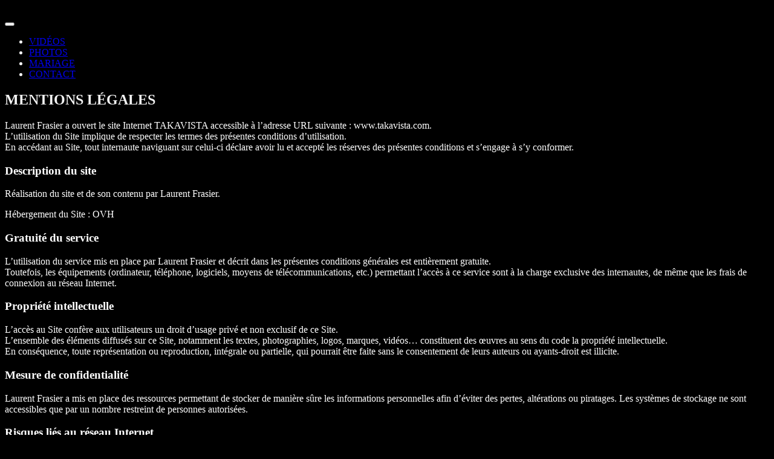

--- FILE ---
content_type: text/html; charset=UTF-8
request_url: https://www.takavista.com/mentions-legales/
body_size: 19113
content:
<!DOCTYPE html>
<html dir="ltr" lang="fr-FR" prefix="og: https://ogp.me/ns#">
<head>
	<meta charset="UTF-8">
	<meta name="viewport" content="width=device-width, initial-scale=1.0, viewport-fit=cover" />		<title>Mentions légales | TAKAVISTA</title>
	<style>img:is([sizes="auto" i], [sizes^="auto," i]) { contain-intrinsic-size: 3000px 1500px }</style>
	
		<!-- All in One SEO 4.8.7 - aioseo.com -->
	<meta name="robots" content="max-image-preview:large" />
	<meta name="google-site-verification" content="eIH9mOQmkU1GGocA5owMssuCv36UtP5nUkP6cKWCoLI" />
	<link rel="canonical" href="https://www.takavista.com/mentions-legales/" />
	<meta name="generator" content="All in One SEO (AIOSEO) 4.8.7" />
		<meta property="og:locale" content="fr_FR" />
		<meta property="og:site_name" content="TAKAVISTA | Créateur de contenu vidéo et photo à Quimper" />
		<meta property="og:type" content="article" />
		<meta property="og:title" content="Mentions légales | TAKAVISTA" />
		<meta property="og:url" content="https://www.takavista.com/mentions-legales/" />
		<meta property="og:image" content="https://eqn7jikz6uq.exactdn.com/wp-content/uploads/2020/08/LOGO-TAKAVISTA-blanc-sans-fond-e1606241904531.png" />
		<meta property="og:image:secure_url" content="https://eqn7jikz6uq.exactdn.com/wp-content/uploads/2020/08/LOGO-TAKAVISTA-blanc-sans-fond-e1606241904531.png" />
		<meta property="og:image:width" content="100" />
		<meta property="og:image:height" content="81" />
		<meta property="article:published_time" content="2023-11-03T15:45:23+00:00" />
		<meta property="article:modified_time" content="2025-10-03T10:29:41+00:00" />
		<meta property="article:publisher" content="https://www.facebook.com/takavista" />
		<meta name="twitter:card" content="summary" />
		<meta name="twitter:title" content="Mentions légales | TAKAVISTA" />
		<meta name="twitter:image" content="https://eqn7jikz6uq.exactdn.com/wp-content/uploads/2020/08/LOGO-TAKAVISTA-blanc-sans-fond-e1606241904531.png" />
		<script type="application/ld+json" class="aioseo-schema">
			{"@context":"https:\/\/schema.org","@graph":[{"@type":"BreadcrumbList","@id":"https:\/\/www.takavista.com\/mentions-legales\/#breadcrumblist","itemListElement":[{"@type":"ListItem","@id":"https:\/\/www.takavista.com#listItem","position":1,"name":"Accueil","item":"https:\/\/www.takavista.com","nextItem":{"@type":"ListItem","@id":"https:\/\/www.takavista.com\/mentions-legales\/#listItem","name":"Mentions l\u00e9gales"}},{"@type":"ListItem","@id":"https:\/\/www.takavista.com\/mentions-legales\/#listItem","position":2,"name":"Mentions l\u00e9gales","previousItem":{"@type":"ListItem","@id":"https:\/\/www.takavista.com#listItem","name":"Accueil"}}]},{"@type":"Person","@id":"https:\/\/www.takavista.com\/#person","name":"Takavista","image":{"@type":"ImageObject","@id":"https:\/\/www.takavista.com\/mentions-legales\/#personImage","url":"https:\/\/secure.gravatar.com\/avatar\/be1c7db04e22a3efe93cc91f87c95d2f643a05594adda34c55e04c8664965387?s=96&d=mm&r=g","width":96,"height":96,"caption":"Takavista"}},{"@type":"WebPage","@id":"https:\/\/www.takavista.com\/mentions-legales\/#webpage","url":"https:\/\/www.takavista.com\/mentions-legales\/","name":"Mentions l\u00e9gales | TAKAVISTA","inLanguage":"fr-FR","isPartOf":{"@id":"https:\/\/www.takavista.com\/#website"},"breadcrumb":{"@id":"https:\/\/www.takavista.com\/mentions-legales\/#breadcrumblist"},"datePublished":"2023-11-03T16:45:23+01:00","dateModified":"2025-10-03T12:29:41+02:00"},{"@type":"WebSite","@id":"https:\/\/www.takavista.com\/#website","url":"https:\/\/www.takavista.com\/","name":"TAKAVISTA","alternateName":"Laurent Frasier","description":"Cr\u00e9ateur de contenu vid\u00e9o et photo \u00e0 Quimper","inLanguage":"fr-FR","publisher":{"@id":"https:\/\/www.takavista.com\/#person"}}]}
		</script>
		<!-- All in One SEO -->

<link rel='dns-prefetch' href='//eqn7jikz6uq.exactdn.com' />
<link rel='preconnect' href='//eqn7jikz6uq.exactdn.com' />
<link rel='preconnect' href='//eqn7jikz6uq.exactdn.com' crossorigin />
<link rel="alternate" type="application/rss+xml" title="TAKAVISTA &raquo; Flux" href="https://www.takavista.com/feed/" />
<link rel="alternate" type="application/rss+xml" title="TAKAVISTA &raquo; Flux des commentaires" href="https://www.takavista.com/comments/feed/" />
<script type="text/javascript">
/* <![CDATA[ */
window._wpemojiSettings = {"baseUrl":"https:\/\/s.w.org\/images\/core\/emoji\/16.0.1\/72x72\/","ext":".png","svgUrl":"https:\/\/s.w.org\/images\/core\/emoji\/16.0.1\/svg\/","svgExt":".svg","source":{"concatemoji":"https:\/\/eqn7jikz6uq.exactdn.com\/wp-includes\/js\/wp-emoji-release.min.js?ver=6.8.3"}};
/*! This file is auto-generated */
!function(s,n){var o,i,e;function c(e){try{var t={supportTests:e,timestamp:(new Date).valueOf()};sessionStorage.setItem(o,JSON.stringify(t))}catch(e){}}function p(e,t,n){e.clearRect(0,0,e.canvas.width,e.canvas.height),e.fillText(t,0,0);var t=new Uint32Array(e.getImageData(0,0,e.canvas.width,e.canvas.height).data),a=(e.clearRect(0,0,e.canvas.width,e.canvas.height),e.fillText(n,0,0),new Uint32Array(e.getImageData(0,0,e.canvas.width,e.canvas.height).data));return t.every(function(e,t){return e===a[t]})}function u(e,t){e.clearRect(0,0,e.canvas.width,e.canvas.height),e.fillText(t,0,0);for(var n=e.getImageData(16,16,1,1),a=0;a<n.data.length;a++)if(0!==n.data[a])return!1;return!0}function f(e,t,n,a){switch(t){case"flag":return n(e,"\ud83c\udff3\ufe0f\u200d\u26a7\ufe0f","\ud83c\udff3\ufe0f\u200b\u26a7\ufe0f")?!1:!n(e,"\ud83c\udde8\ud83c\uddf6","\ud83c\udde8\u200b\ud83c\uddf6")&&!n(e,"\ud83c\udff4\udb40\udc67\udb40\udc62\udb40\udc65\udb40\udc6e\udb40\udc67\udb40\udc7f","\ud83c\udff4\u200b\udb40\udc67\u200b\udb40\udc62\u200b\udb40\udc65\u200b\udb40\udc6e\u200b\udb40\udc67\u200b\udb40\udc7f");case"emoji":return!a(e,"\ud83e\udedf")}return!1}function g(e,t,n,a){var r="undefined"!=typeof WorkerGlobalScope&&self instanceof WorkerGlobalScope?new OffscreenCanvas(300,150):s.createElement("canvas"),o=r.getContext("2d",{willReadFrequently:!0}),i=(o.textBaseline="top",o.font="600 32px Arial",{});return e.forEach(function(e){i[e]=t(o,e,n,a)}),i}function t(e){var t=s.createElement("script");t.src=e,t.defer=!0,s.head.appendChild(t)}"undefined"!=typeof Promise&&(o="wpEmojiSettingsSupports",i=["flag","emoji"],n.supports={everything:!0,everythingExceptFlag:!0},e=new Promise(function(e){s.addEventListener("DOMContentLoaded",e,{once:!0})}),new Promise(function(t){var n=function(){try{var e=JSON.parse(sessionStorage.getItem(o));if("object"==typeof e&&"number"==typeof e.timestamp&&(new Date).valueOf()<e.timestamp+604800&&"object"==typeof e.supportTests)return e.supportTests}catch(e){}return null}();if(!n){if("undefined"!=typeof Worker&&"undefined"!=typeof OffscreenCanvas&&"undefined"!=typeof URL&&URL.createObjectURL&&"undefined"!=typeof Blob)try{var e="postMessage("+g.toString()+"("+[JSON.stringify(i),f.toString(),p.toString(),u.toString()].join(",")+"));",a=new Blob([e],{type:"text/javascript"}),r=new Worker(URL.createObjectURL(a),{name:"wpTestEmojiSupports"});return void(r.onmessage=function(e){c(n=e.data),r.terminate(),t(n)})}catch(e){}c(n=g(i,f,p,u))}t(n)}).then(function(e){for(var t in e)n.supports[t]=e[t],n.supports.everything=n.supports.everything&&n.supports[t],"flag"!==t&&(n.supports.everythingExceptFlag=n.supports.everythingExceptFlag&&n.supports[t]);n.supports.everythingExceptFlag=n.supports.everythingExceptFlag&&!n.supports.flag,n.DOMReady=!1,n.readyCallback=function(){n.DOMReady=!0}}).then(function(){return e}).then(function(){var e;n.supports.everything||(n.readyCallback(),(e=n.source||{}).concatemoji?t(e.concatemoji):e.wpemoji&&e.twemoji&&(t(e.twemoji),t(e.wpemoji)))}))}((window,document),window._wpemojiSettings);
/* ]]> */
</script>
<link rel='stylesheet' id='ff-logo-css' href='https://eqn7jikz6uq.exactdn.com/wp-content/plugins/fresh-framework//framework/extern/ff-logo/ff-logo.css?m=1758829162' type='text/css' media='all' />
<style id='wp-emoji-styles-inline-css' type='text/css'>

	img.wp-smiley, img.emoji {
		display: inline !important;
		border: none !important;
		box-shadow: none !important;
		height: 1em !important;
		width: 1em !important;
		margin: 0 0.07em !important;
		vertical-align: -0.1em !important;
		background: none !important;
		padding: 0 !important;
	}
</style>
<style id='classic-theme-styles-inline-css' type='text/css'>
/*! This file is auto-generated */
.wp-block-button__link{color:#fff;background-color:#32373c;border-radius:9999px;box-shadow:none;text-decoration:none;padding:calc(.667em + 2px) calc(1.333em + 2px);font-size:1.125em}.wp-block-file__button{background:#32373c;color:#fff;text-decoration:none}
</style>
<style id='global-styles-inline-css' type='text/css'>
:root{--wp--preset--aspect-ratio--square: 1;--wp--preset--aspect-ratio--4-3: 4/3;--wp--preset--aspect-ratio--3-4: 3/4;--wp--preset--aspect-ratio--3-2: 3/2;--wp--preset--aspect-ratio--2-3: 2/3;--wp--preset--aspect-ratio--16-9: 16/9;--wp--preset--aspect-ratio--9-16: 9/16;--wp--preset--color--black: #000000;--wp--preset--color--cyan-bluish-gray: #abb8c3;--wp--preset--color--white: #ffffff;--wp--preset--color--pale-pink: #f78da7;--wp--preset--color--vivid-red: #cf2e2e;--wp--preset--color--luminous-vivid-orange: #ff6900;--wp--preset--color--luminous-vivid-amber: #fcb900;--wp--preset--color--light-green-cyan: #7bdcb5;--wp--preset--color--vivid-green-cyan: #00d084;--wp--preset--color--pale-cyan-blue: #8ed1fc;--wp--preset--color--vivid-cyan-blue: #0693e3;--wp--preset--color--vivid-purple: #9b51e0;--wp--preset--gradient--vivid-cyan-blue-to-vivid-purple: linear-gradient(135deg,rgba(6,147,227,1) 0%,rgb(155,81,224) 100%);--wp--preset--gradient--light-green-cyan-to-vivid-green-cyan: linear-gradient(135deg,rgb(122,220,180) 0%,rgb(0,208,130) 100%);--wp--preset--gradient--luminous-vivid-amber-to-luminous-vivid-orange: linear-gradient(135deg,rgba(252,185,0,1) 0%,rgba(255,105,0,1) 100%);--wp--preset--gradient--luminous-vivid-orange-to-vivid-red: linear-gradient(135deg,rgba(255,105,0,1) 0%,rgb(207,46,46) 100%);--wp--preset--gradient--very-light-gray-to-cyan-bluish-gray: linear-gradient(135deg,rgb(238,238,238) 0%,rgb(169,184,195) 100%);--wp--preset--gradient--cool-to-warm-spectrum: linear-gradient(135deg,rgb(74,234,220) 0%,rgb(151,120,209) 20%,rgb(207,42,186) 40%,rgb(238,44,130) 60%,rgb(251,105,98) 80%,rgb(254,248,76) 100%);--wp--preset--gradient--blush-light-purple: linear-gradient(135deg,rgb(255,206,236) 0%,rgb(152,150,240) 100%);--wp--preset--gradient--blush-bordeaux: linear-gradient(135deg,rgb(254,205,165) 0%,rgb(254,45,45) 50%,rgb(107,0,62) 100%);--wp--preset--gradient--luminous-dusk: linear-gradient(135deg,rgb(255,203,112) 0%,rgb(199,81,192) 50%,rgb(65,88,208) 100%);--wp--preset--gradient--pale-ocean: linear-gradient(135deg,rgb(255,245,203) 0%,rgb(182,227,212) 50%,rgb(51,167,181) 100%);--wp--preset--gradient--electric-grass: linear-gradient(135deg,rgb(202,248,128) 0%,rgb(113,206,126) 100%);--wp--preset--gradient--midnight: linear-gradient(135deg,rgb(2,3,129) 0%,rgb(40,116,252) 100%);--wp--preset--font-size--small: 13px;--wp--preset--font-size--medium: 20px;--wp--preset--font-size--large: 36px;--wp--preset--font-size--x-large: 42px;--wp--preset--spacing--20: 0.44rem;--wp--preset--spacing--30: 0.67rem;--wp--preset--spacing--40: 1rem;--wp--preset--spacing--50: 1.5rem;--wp--preset--spacing--60: 2.25rem;--wp--preset--spacing--70: 3.38rem;--wp--preset--spacing--80: 5.06rem;--wp--preset--shadow--natural: 6px 6px 9px rgba(0, 0, 0, 0.2);--wp--preset--shadow--deep: 12px 12px 50px rgba(0, 0, 0, 0.4);--wp--preset--shadow--sharp: 6px 6px 0px rgba(0, 0, 0, 0.2);--wp--preset--shadow--outlined: 6px 6px 0px -3px rgba(255, 255, 255, 1), 6px 6px rgba(0, 0, 0, 1);--wp--preset--shadow--crisp: 6px 6px 0px rgba(0, 0, 0, 1);}:where(.is-layout-flex){gap: 0.5em;}:where(.is-layout-grid){gap: 0.5em;}body .is-layout-flex{display: flex;}.is-layout-flex{flex-wrap: wrap;align-items: center;}.is-layout-flex > :is(*, div){margin: 0;}body .is-layout-grid{display: grid;}.is-layout-grid > :is(*, div){margin: 0;}:where(.wp-block-columns.is-layout-flex){gap: 2em;}:where(.wp-block-columns.is-layout-grid){gap: 2em;}:where(.wp-block-post-template.is-layout-flex){gap: 1.25em;}:where(.wp-block-post-template.is-layout-grid){gap: 1.25em;}.has-black-color{color: var(--wp--preset--color--black) !important;}.has-cyan-bluish-gray-color{color: var(--wp--preset--color--cyan-bluish-gray) !important;}.has-white-color{color: var(--wp--preset--color--white) !important;}.has-pale-pink-color{color: var(--wp--preset--color--pale-pink) !important;}.has-vivid-red-color{color: var(--wp--preset--color--vivid-red) !important;}.has-luminous-vivid-orange-color{color: var(--wp--preset--color--luminous-vivid-orange) !important;}.has-luminous-vivid-amber-color{color: var(--wp--preset--color--luminous-vivid-amber) !important;}.has-light-green-cyan-color{color: var(--wp--preset--color--light-green-cyan) !important;}.has-vivid-green-cyan-color{color: var(--wp--preset--color--vivid-green-cyan) !important;}.has-pale-cyan-blue-color{color: var(--wp--preset--color--pale-cyan-blue) !important;}.has-vivid-cyan-blue-color{color: var(--wp--preset--color--vivid-cyan-blue) !important;}.has-vivid-purple-color{color: var(--wp--preset--color--vivid-purple) !important;}.has-black-background-color{background-color: var(--wp--preset--color--black) !important;}.has-cyan-bluish-gray-background-color{background-color: var(--wp--preset--color--cyan-bluish-gray) !important;}.has-white-background-color{background-color: var(--wp--preset--color--white) !important;}.has-pale-pink-background-color{background-color: var(--wp--preset--color--pale-pink) !important;}.has-vivid-red-background-color{background-color: var(--wp--preset--color--vivid-red) !important;}.has-luminous-vivid-orange-background-color{background-color: var(--wp--preset--color--luminous-vivid-orange) !important;}.has-luminous-vivid-amber-background-color{background-color: var(--wp--preset--color--luminous-vivid-amber) !important;}.has-light-green-cyan-background-color{background-color: var(--wp--preset--color--light-green-cyan) !important;}.has-vivid-green-cyan-background-color{background-color: var(--wp--preset--color--vivid-green-cyan) !important;}.has-pale-cyan-blue-background-color{background-color: var(--wp--preset--color--pale-cyan-blue) !important;}.has-vivid-cyan-blue-background-color{background-color: var(--wp--preset--color--vivid-cyan-blue) !important;}.has-vivid-purple-background-color{background-color: var(--wp--preset--color--vivid-purple) !important;}.has-black-border-color{border-color: var(--wp--preset--color--black) !important;}.has-cyan-bluish-gray-border-color{border-color: var(--wp--preset--color--cyan-bluish-gray) !important;}.has-white-border-color{border-color: var(--wp--preset--color--white) !important;}.has-pale-pink-border-color{border-color: var(--wp--preset--color--pale-pink) !important;}.has-vivid-red-border-color{border-color: var(--wp--preset--color--vivid-red) !important;}.has-luminous-vivid-orange-border-color{border-color: var(--wp--preset--color--luminous-vivid-orange) !important;}.has-luminous-vivid-amber-border-color{border-color: var(--wp--preset--color--luminous-vivid-amber) !important;}.has-light-green-cyan-border-color{border-color: var(--wp--preset--color--light-green-cyan) !important;}.has-vivid-green-cyan-border-color{border-color: var(--wp--preset--color--vivid-green-cyan) !important;}.has-pale-cyan-blue-border-color{border-color: var(--wp--preset--color--pale-cyan-blue) !important;}.has-vivid-cyan-blue-border-color{border-color: var(--wp--preset--color--vivid-cyan-blue) !important;}.has-vivid-purple-border-color{border-color: var(--wp--preset--color--vivid-purple) !important;}.has-vivid-cyan-blue-to-vivid-purple-gradient-background{background: var(--wp--preset--gradient--vivid-cyan-blue-to-vivid-purple) !important;}.has-light-green-cyan-to-vivid-green-cyan-gradient-background{background: var(--wp--preset--gradient--light-green-cyan-to-vivid-green-cyan) !important;}.has-luminous-vivid-amber-to-luminous-vivid-orange-gradient-background{background: var(--wp--preset--gradient--luminous-vivid-amber-to-luminous-vivid-orange) !important;}.has-luminous-vivid-orange-to-vivid-red-gradient-background{background: var(--wp--preset--gradient--luminous-vivid-orange-to-vivid-red) !important;}.has-very-light-gray-to-cyan-bluish-gray-gradient-background{background: var(--wp--preset--gradient--very-light-gray-to-cyan-bluish-gray) !important;}.has-cool-to-warm-spectrum-gradient-background{background: var(--wp--preset--gradient--cool-to-warm-spectrum) !important;}.has-blush-light-purple-gradient-background{background: var(--wp--preset--gradient--blush-light-purple) !important;}.has-blush-bordeaux-gradient-background{background: var(--wp--preset--gradient--blush-bordeaux) !important;}.has-luminous-dusk-gradient-background{background: var(--wp--preset--gradient--luminous-dusk) !important;}.has-pale-ocean-gradient-background{background: var(--wp--preset--gradient--pale-ocean) !important;}.has-electric-grass-gradient-background{background: var(--wp--preset--gradient--electric-grass) !important;}.has-midnight-gradient-background{background: var(--wp--preset--gradient--midnight) !important;}.has-small-font-size{font-size: var(--wp--preset--font-size--small) !important;}.has-medium-font-size{font-size: var(--wp--preset--font-size--medium) !important;}.has-large-font-size{font-size: var(--wp--preset--font-size--large) !important;}.has-x-large-font-size{font-size: var(--wp--preset--font-size--x-large) !important;}
:where(.wp-block-post-template.is-layout-flex){gap: 1.25em;}:where(.wp-block-post-template.is-layout-grid){gap: 1.25em;}
:where(.wp-block-columns.is-layout-flex){gap: 2em;}:where(.wp-block-columns.is-layout-grid){gap: 2em;}
:root :where(.wp-block-pullquote){font-size: 1.5em;line-height: 1.6;}
</style>
<link rel='stylesheet' id='cmplz-general-css' href='https://eqn7jikz6uq.exactdn.com/wp-content/plugins/complianz-gdpr/assets/css/cookieblocker.min.css?ver=1758829172' type='text/css' media='all' />
<link rel='stylesheet' id='megamenu-css' href='https://eqn7jikz6uq.exactdn.com/wp-content/uploads/maxmegamenu/style.css?ver=79e311' type='text/css' media='all' />
<link rel='stylesheet' id='dashicons-css' href='https://eqn7jikz6uq.exactdn.com/wp-includes/css/dashicons.min.css?ver=6.8.3' type='text/css' media='all' />
<link rel='stylesheet' id='miker-googlefonts-css' href='https://eqn7jikz6uq.exactdn.com/easyio-fonts/css2?family=Open+Sans:wght@400;600;700&#038;family=Noto+Serif:wght@700&#038;family=Source+Sans+Pro:ital,wght@0,200;0,300;0,400;0,600;0,700;1,200;1,300;1,400;1,600;1,700&#038;display=swap' type='text/css' media='all' />
<link rel='stylesheet' id='bootstrap-css' href='https://eqn7jikz6uq.exactdn.com/wp-content/themes/miker/assets/css/bootstrap.min.css?m=1759156643' type='text/css' media='all' />
<link rel='stylesheet' id='animate-css' href='https://eqn7jikz6uq.exactdn.com/wp-content/themes/miker/assets/css/animate.min.css?m=1759156643' type='text/css' media='all' />
<link rel='stylesheet' id='miker-custom-animation-css' href='https://eqn7jikz6uq.exactdn.com/wp-content/themes/miker/assets/css/custom-animation.css?m=1759156643' type='text/css' media='all' />
<link rel='stylesheet' id='fontawesome-css' href='https://eqn7jikz6uq.exactdn.com/wp-content/themes/miker/assets/css/fontawesome.min.css?m=1759156643' type='text/css' media='all' />
<link rel='stylesheet' id='bootstrap-datepicker-css' href='https://eqn7jikz6uq.exactdn.com/wp-content/themes/miker/assets/css/bootstrap-datepicker.css?m=1759156643' type='text/css' media='all' />
<link rel='stylesheet' id='nice-select-css' href='https://eqn7jikz6uq.exactdn.com/wp-content/themes/miker/assets/css/nice-select.css?m=1759156643' type='text/css' media='all' />
<link rel='stylesheet' id='miker-flaticon-css' href='https://eqn7jikz6uq.exactdn.com/wp-content/themes/miker/assets/fonts/flaticon.css?m=1759156643' type='text/css' media='all' />
<link rel='stylesheet' id='magnific-popup-css' href='https://eqn7jikz6uq.exactdn.com/wp-content/themes/miker/assets/css/magnific-popup.css?m=1759156643' type='text/css' media='all' />
<link rel='stylesheet' id='miker-aos-css' href='https://eqn7jikz6uq.exactdn.com/wp-content/themes/miker/assets/css/aos.css?m=1759156643' type='text/css' media='all' />
<link rel='stylesheet' id='meanmenu-css' href='https://eqn7jikz6uq.exactdn.com/wp-content/themes/miker/assets/css/meanmenu.css?m=1759156643' type='text/css' media='all' />
<link rel='stylesheet' id='owl-carousel-css' href='https://eqn7jikz6uq.exactdn.com/wp-content/themes/miker/assets/css/owl.carousel.min.css?m=1759156643' type='text/css' media='all' />
<link rel='stylesheet' id='slick-css' href='https://eqn7jikz6uq.exactdn.com/wp-content/themes/miker/assets/css/slick.css?m=1759156643' type='text/css' media='all' />
<link rel='stylesheet' id='swiper-bundle-css' href='https://eqn7jikz6uq.exactdn.com/wp-content/themes/miker/assets/css/swiper-bundle.min.css?m=1759156643' type='text/css' media='all' />
<link rel='stylesheet' id='themify-icons-css' href='https://eqn7jikz6uq.exactdn.com/wp-content/themes/miker/assets/css/themify-icons.css?m=1759156643' type='text/css' media='all' />
<link rel='stylesheet' id='miker-style-css' href='https://eqn7jikz6uq.exactdn.com/wp-content/themes/miker/assets/css/style.css?m=1759156643' type='text/css' media='all' />
<link rel='stylesheet' id='responsive-css' href='https://eqn7jikz6uq.exactdn.com/wp-content/themes/miker/assets/css/responsive.css?m=1759156643' type='text/css' media='all' />
<link rel='stylesheet' id='miker-css-css' href='https://eqn7jikz6uq.exactdn.com/wp-content/themes/miker/style.css?ver=2025-05-28' type='text/css' media='all' />
<link rel='stylesheet' id='elementor-frontend-css' href='https://eqn7jikz6uq.exactdn.com/wp-content/plugins/elementor/assets/css/frontend.min.css?ver=3.32.3' type='text/css' media='all' />
<link rel='stylesheet' id='widget-image-css' href='https://eqn7jikz6uq.exactdn.com/wp-content/plugins/elementor/assets/css/widget-image.min.css?ver=3.32.3' type='text/css' media='all' />
<link rel='stylesheet' id='widget-animated-headline-css' href='https://eqn7jikz6uq.exactdn.com/wp-content/plugins/elementor-pro/assets/css/widget-animated-headline.min.css?ver=3.26.3' type='text/css' media='all' />
<link rel='stylesheet' id='widget-heading-css' href='https://eqn7jikz6uq.exactdn.com/wp-content/plugins/elementor/assets/css/widget-heading.min.css?ver=3.32.3' type='text/css' media='all' />
<link rel='stylesheet' id='widget-icon-list-css' href='https://eqn7jikz6uq.exactdn.com/wp-content/plugins/elementor/assets/css/widget-icon-list.min.css?ver=3.32.3' type='text/css' media='all' />
<link rel='stylesheet' id='elementor-icons-css' href='https://eqn7jikz6uq.exactdn.com/wp-content/plugins/elementor/assets/lib/eicons/css/elementor-icons.min.css?ver=5.44.0' type='text/css' media='all' />
<link rel='stylesheet' id='elementor-post-532-css' href='https://eqn7jikz6uq.exactdn.com/wp-content/uploads/elementor/css/post-532.css?ver=1759685498' type='text/css' media='all' />
<link rel='stylesheet' id='elementor-post-1514-css' href='https://eqn7jikz6uq.exactdn.com/wp-content/uploads/elementor/css/post-1514.css?ver=1759692393' type='text/css' media='all' />
<link rel='stylesheet' id='elementor-post-842-css' href='https://eqn7jikz6uq.exactdn.com/wp-content/uploads/elementor/css/post-842.css?ver=1759685498' type='text/css' media='all' />
<link rel='stylesheet' id='elementor-post-1015-css' href='https://eqn7jikz6uq.exactdn.com/wp-content/uploads/elementor/css/post-1015.css?ver=1759685498' type='text/css' media='all' />
<link rel='stylesheet' id='elementor-gf-roboto-css' href='https://eqn7jikz6uq.exactdn.com/easyio-fonts/css?family=Roboto:100,100italic,200,200italic,300,300italic,400,400italic,500,500italic,600,600italic,700,700italic,800,800italic,900,900italic&#038;display=auto' type='text/css' media='all' />
<link rel='stylesheet' id='elementor-gf-robotoslab-css' href='https://eqn7jikz6uq.exactdn.com/easyio-fonts/css?family=Roboto+Slab:100,100italic,200,200italic,300,300italic,400,400italic,500,500italic,600,600italic,700,700italic,800,800italic,900,900italic&#038;display=auto' type='text/css' media='all' />
<link rel='stylesheet' id='elementor-icons-shared-0-css' href='https://eqn7jikz6uq.exactdn.com/wp-content/plugins/elementor/assets/lib/font-awesome/css/fontawesome.min.css?ver=5.15.3' type='text/css' media='all' />
<link rel='stylesheet' id='elementor-icons-fa-solid-css' href='https://eqn7jikz6uq.exactdn.com/wp-content/plugins/elementor/assets/lib/font-awesome/css/solid.min.css?ver=5.15.3' type='text/css' media='all' />
<link rel='stylesheet' id='elementor-icons-fa-brands-css' href='https://eqn7jikz6uq.exactdn.com/wp-content/plugins/elementor/assets/lib/font-awesome/css/brands.min.css?ver=5.15.3' type='text/css' media='all' />
<script type="text/javascript" src="https://eqn7jikz6uq.exactdn.com/wp-content/plugins/google-analytics-for-wordpress/assets/js/frontend-gtag.min.js?ver=9.8.0" id="monsterinsights-frontend-script-js" async="async" data-wp-strategy="async"></script>
<script data-cfasync="false" data-wpfc-render="false" type="text/javascript" id='monsterinsights-frontend-script-js-extra'>/* <![CDATA[ */
var monsterinsights_frontend = {"js_events_tracking":"true","download_extensions":"doc,pdf,ppt,zip,xls,docx,pptx,xlsx,jpeg,mp4","inbound_paths":"[{\"path\":\"\\\/go\\\/\",\"label\":\"affiliate\"},{\"path\":\"\\\/recommend\\\/\",\"label\":\"affiliate\"}]","home_url":"https:\/\/www.takavista.com","hash_tracking":"false","v4_id":"G-GJD90J3KLH"};/* ]]> */
</script>
<script type="text/javascript" src="https://eqn7jikz6uq.exactdn.com/wp-includes/js/jquery/jquery.min.js?ver=3.7.1" id="jquery-core-js"></script>
<script type="text/javascript" src="https://eqn7jikz6uq.exactdn.com/wp-includes/js/jquery/jquery-migrate.min.js?ver=3.4.1" id="jquery-migrate-js"></script>
<link rel="https://api.w.org/" href="https://www.takavista.com/wp-json/" /><link rel="alternate" title="JSON" type="application/json" href="https://www.takavista.com/wp-json/wp/v2/pages/1514" /><link rel="EditURI" type="application/rsd+xml" title="RSD" href="https://www.takavista.com/xmlrpc.php?rsd" />
<meta name="generator" content="WordPress 6.8.3" />
<link rel='shortlink' href='https://www.takavista.com/?p=1514' />
<link rel="alternate" title="oEmbed (JSON)" type="application/json+oembed" href="https://www.takavista.com/wp-json/oembed/1.0/embed?url=https%3A%2F%2Fwww.takavista.com%2Fmentions-legales%2F" />
<link rel="alternate" title="oEmbed (XML)" type="text/xml+oembed" href="https://www.takavista.com/wp-json/oembed/1.0/embed?url=https%3A%2F%2Fwww.takavista.com%2Fmentions-legales%2F&#038;format=xml" />
			<style>.cmplz-hidden {
					display: none !important;
				}</style><meta name="generator" content="Elementor 3.32.3; features: additional_custom_breakpoints; settings: css_print_method-external, google_font-enabled, font_display-auto">
<style type="text/css">.recentcomments a{display:inline !important;padding:0 !important;margin:0 !important;}</style>			<style>
				.e-con.e-parent:nth-of-type(n+4):not(.e-lazyloaded):not(.e-no-lazyload),
				.e-con.e-parent:nth-of-type(n+4):not(.e-lazyloaded):not(.e-no-lazyload) * {
					background-image: none !important;
				}
				@media screen and (max-height: 1024px) {
					.e-con.e-parent:nth-of-type(n+3):not(.e-lazyloaded):not(.e-no-lazyload),
					.e-con.e-parent:nth-of-type(n+3):not(.e-lazyloaded):not(.e-no-lazyload) * {
						background-image: none !important;
					}
				}
				@media screen and (max-height: 640px) {
					.e-con.e-parent:nth-of-type(n+2):not(.e-lazyloaded):not(.e-no-lazyload),
					.e-con.e-parent:nth-of-type(n+2):not(.e-lazyloaded):not(.e-no-lazyload) * {
						background-image: none !important;
					}
				}
			</style>
			<style type="text/css" id="custom-background-css">
body.custom-background { background-color: #000000; }
</style>
	<link rel="icon" href="https://eqn7jikz6uq.exactdn.com/wp-content/uploads/2020/11/SMALL-LOGO-HORIZONTAL-TAKAVISTA-blanc-sans-fond-e1698424020140.png?strip=all&#038;lossy=1&#038;resize=32%2C32&#038;ssl=1" sizes="32x32" />
<link rel="icon" href="https://eqn7jikz6uq.exactdn.com/wp-content/uploads/2020/11/SMALL-LOGO-HORIZONTAL-TAKAVISTA-blanc-sans-fond-e1698424020140.png?strip=all&#038;lossy=1&#038;resize=156%2C134&#038;ssl=1" sizes="192x192" />
<link rel="apple-touch-icon" href="https://eqn7jikz6uq.exactdn.com/wp-content/uploads/2020/11/SMALL-LOGO-HORIZONTAL-TAKAVISTA-blanc-sans-fond-e1698424020140.png?strip=all&#038;lossy=1&#038;resize=156%2C134&#038;ssl=1" />
<meta name="msapplication-TileImage" content="https://eqn7jikz6uq.exactdn.com/wp-content/uploads/2020/11/SMALL-LOGO-HORIZONTAL-TAKAVISTA-blanc-sans-fond-e1698424020140.png?strip=all&#038;lossy=1&#038;resize=156%2C134&#038;ssl=1" />
<style type="text/css" title="dynamic-css" class="options-output">body{color:#f4f4f4;}</style><style type="text/css">/** Mega Menu CSS: fs **/</style>
</head>
<body data-cmplz=1 class="wp-singular page-template page-template-elementor_header_footer page page-id-1514 custom-background wp-custom-logo wp-theme-miker mega-menu-primary esm-default elementor-default elementor-template-full-width elementor-kit-532 elementor-page elementor-page-1514">
		<div data-elementor-type="header" data-elementor-id="842" class="elementor elementor-842 elementor-location-header" data-elementor-post-type="elementor_library">
					<section class="elementor-section elementor-top-section elementor-element elementor-element-77246a9f elementor-section-height-min-height elementor-section-content-middle elementor-section-boxed elementor-section-height-default elementor-section-items-middle" data-id="77246a9f" data-element_type="section" data-settings="{&quot;background_background&quot;:&quot;classic&quot;,&quot;sticky&quot;:&quot;top&quot;,&quot;sticky_on&quot;:[&quot;desktop&quot;,&quot;tablet&quot;,&quot;mobile&quot;],&quot;sticky_offset&quot;:0,&quot;sticky_effects_offset&quot;:0,&quot;sticky_anchor_link_offset&quot;:0}">
						<div class="elementor-container elementor-column-gap-default">
					<div class="elementor-column elementor-col-50 elementor-top-column elementor-element elementor-element-254b3500" data-id="254b3500" data-element_type="column">
			<div class="elementor-widget-wrap elementor-element-populated">
						<div class="elementor-element elementor-element-1d370674 elementor-widget elementor-widget-image" data-id="1d370674" data-element_type="widget" data-widget_type="image.default">
				<div class="elementor-widget-container">
																<a href="https://www.takavista.com">
							<img width="300" height="74" src="https://eqn7jikz6uq.exactdn.com/wp-content/uploads/2020/11/Fichier-1.png?strip=all&amp;lossy=1&amp;fit=300%2C74&amp;ssl=1" class="attachment-medium size-medium wp-image-453" alt="" />								</a>
															</div>
				</div>
					</div>
		</div>
				<div class="elementor-column elementor-col-50 elementor-top-column elementor-element elementor-element-04342bd" data-id="04342bd" data-element_type="column">
			<div class="elementor-widget-wrap elementor-element-populated">
						<div class="elementor-element elementor-element-c0355c1 elementor-widget elementor-widget-maxmegamenu" data-id="c0355c1" data-element_type="widget" data-widget_type="maxmegamenu.default">
				<div class="elementor-widget-container">
					<div id="mega-menu-wrap-primary" class="mega-menu-wrap"><div class="mega-menu-toggle"><div class="mega-toggle-blocks-left"></div><div class="mega-toggle-blocks-center"></div><div class="mega-toggle-blocks-right"><div class='mega-toggle-block mega-menu-toggle-animated-block mega-toggle-block-0' id='mega-toggle-block-0'><button aria-label="Toggle Menu" class="mega-toggle-animated mega-toggle-animated-slider" type="button" aria-expanded="false">
                  <span class="mega-toggle-animated-box">
                    <span class="mega-toggle-animated-inner"></span>
                  </span>
                </button></div></div></div><ul id="mega-menu-primary" class="mega-menu max-mega-menu mega-menu-horizontal mega-no-js" data-event="hover" data-effect="fade_up" data-effect-speed="200" data-effect-mobile="disabled" data-effect-speed-mobile="0" data-mobile-force-width="false" data-second-click="go" data-document-click="collapse" data-vertical-behaviour="accordion" data-breakpoint="768" data-unbind="true" data-mobile-state="collapse_all" data-mobile-direction="vertical" data-hover-intent-timeout="300" data-hover-intent-interval="100"><li class="mega-menu-item mega-menu-item-type-post_type mega-menu-item-object-page mega-align-bottom-left mega-menu-flyout mega-menu-item-774" id="mega-menu-item-774"><a class="mega-menu-link" href="https://www.takavista.com/videos/" tabindex="0">VIDÉOS</a></li><li class="mega-menu-item mega-menu-item-type-custom mega-menu-item-object-custom mega-align-bottom-left mega-menu-flyout mega-menu-item-67" id="mega-menu-item-67"><a class="mega-menu-link" href="https://www.takavista.com/photos/" tabindex="0">PHOTOS</a></li><li class="mega-menu-item mega-menu-item-type-post_type mega-menu-item-object-page mega-align-bottom-left mega-menu-flyout mega-menu-item-1742" id="mega-menu-item-1742"><a class="mega-menu-link" href="https://www.takavista.com/wedding/" tabindex="0">MARIAGE</a></li><li class="mega-menu-item mega-menu-item-type-custom mega-menu-item-object-custom mega-align-bottom-left mega-menu-flyout mega-menu-item-68" id="mega-menu-item-68"><a class="mega-menu-link" href="https://www.takavista.com/contact/" tabindex="0">CONTACT</a></li></ul></div>				</div>
				</div>
					</div>
		</div>
					</div>
		</section>
				</div>
				<div data-elementor-type="wp-page" data-elementor-id="1514" class="elementor elementor-1514" data-elementor-post-type="page">
						<section class="elementor-section elementor-top-section elementor-element elementor-element-9303200 elementor-section-boxed elementor-section-height-default elementor-section-height-default" data-id="9303200" data-element_type="section">
						<div class="elementor-container elementor-column-gap-default">
					<div class="elementor-column elementor-col-100 elementor-top-column elementor-element elementor-element-49ac104" data-id="49ac104" data-element_type="column">
			<div class="elementor-widget-wrap elementor-element-populated">
						<div class="elementor-element elementor-element-feb8290 elementor-widget elementor-widget-heading" data-id="feb8290" data-element_type="widget" data-widget_type="heading.default">
				<div class="elementor-widget-container">
					<h2 class="elementor-heading-title elementor-size-default"><b>MENTIONS LÉGALES</b></h2>				</div>
				</div>
					</div>
		</div>
					</div>
		</section>
				<section class="elementor-section elementor-top-section elementor-element elementor-element-8c82995 elementor-section-boxed elementor-section-height-default elementor-section-height-default" data-id="8c82995" data-element_type="section">
						<div class="elementor-container elementor-column-gap-default">
					<div class="elementor-column elementor-col-100 elementor-top-column elementor-element elementor-element-bb2a43d" data-id="bb2a43d" data-element_type="column">
			<div class="elementor-widget-wrap elementor-element-populated">
						<div class="elementor-element elementor-element-267175e elementor-widget__width-initial elementor-widget elementor-widget-text-editor" data-id="267175e" data-element_type="widget" data-widget_type="text-editor.default">
				<div class="elementor-widget-container">
									<div>
<div data-block-type="2">
<div>
<div>
<p><span style="color: #ffffff;">Laurent Frasier a ouvert le site Internet TAKAVISTA accessible à l’adresse URL suivante : www.takavista.com.<br></span><span style="color: #ffffff;">L’utilisation du Site implique de respecter les termes des présentes conditions d’utilisation.<br></span><span style="color: #ffffff;">En accédant au Site, tout internaute naviguant sur celui-ci déclare avoir lu et accepté les réserves des présentes conditions et s’engage à s’y conformer.</span></p>
<p></p>
</div>
</div>
</div>
</div>
<div>
<div data-block-type="2">
<div>
<div>
<h3><span style="color: #ffffff;">Description du site</span></h3>
<p><span style="color: #ffffff;">Réalisation du site et de son contenu par Laurent Frasier.</span></p>
<p><span style="color: #ffffff;">Hébergement du Site : OVH</span></p>
<p></p>
<h3><span style="color: #ffffff;"><b>Gratuité du service</b></span></h3>
<p><span style="color: #ffffff;">L’utilisation du service mis en place par Laurent Frasier et décrit dans les présentes conditions générales est entièrement gratuite.<br></span><span style="color: #ffffff;">Toutefois, les équipements (ordinateur, téléphone, logiciels, moyens de télécommunications, etc.) permettant l’accès à ce service sont à la charge exclusive des internautes, de même que les frais de connexion au réseau Internet.</span></p>
<p></p>
<h3><span style="color: #ffffff;">Propriété intellectuelle</span></h3>
<p><span style="color: #ffffff;">L’accès au Site confère aux utilisateurs un droit d’usage privé et non exclusif de ce Site.<br>L’ensemble des éléments diffusés sur ce Site, notamment les textes, photographies, logos, marques, vidéos… constituent des œuvres au sens du code la propriété intellectuelle.<br>En conséquence, toute représentation ou reproduction, intégrale ou partielle, qui pourrait être faite sans le consentement de leurs auteurs ou ayants-droit est illicite.</span></p>
<p></p>
<h3><span style="color: #ffffff;">Mesure de confidentialité</span></h3>
<p><span style="color: #ffffff;">Laurent Frasier a mis en place des ressources permettant de stocker de manière sûre les informations personnelles afin d’éviter des pertes, altérations ou piratages. Les systèmes de stockage ne sont accessibles que par un nombre restreint de personnes autorisées.</span></p>
<p></p>
<h3><span style="color: #ffffff;">Risques liés au réseau Internet</span></h3>
<p><span style="color: #ffffff;">Les services du Site sont accessibles 24H/24, 7J/7, sauf en cas de force majeure ou d’un événement hors du contrôle de Laurent Frasier, et sous réserve des périodes de maintenance et des pannes éventuelles.</span></p>
<p><span style="color: #ffffff;">Les taux de transfert et les temps de réponse des informations circulant entre le réseau Internet et la plateforme du Site ne sont pas garantis par Laurent Frasier.<br>En effet, la vitesse de circulation des informations ne relève pas de la prestation d’accès offerte par Laurent Frasier, mais des caractéristiques inhérentes aux réseaux en ligne relatives aux moyens techniques d’absorption du trafic généré.</span></p>
<p><span style="color: #ffffff;">Laurent Frasier rappelle aux utilisateurs les caractéristiques et les limites du réseau Internet et décline toute responsabilité liée aux conséquences de la connexion des utilisateurs à ce réseau via le Site.</span></p>
<p><span style="color: #ffffff;">Plus particulièrement, Laurent Frasier ne saurait être tenu responsable de tout dommage, matériel ou immatériel, causé aux utilisateurs, à leurs équipements informatiques et aux données qui y sont stockées, et aux conséquences pouvant en découler sur leur activité personnelle, professionnelle ou commerciale.</span></p>
<p><span style="color: #ffffff;">Laurent Frasier ne saurait être tenu responsable de toute utilisation par des tiers des éléments figurant sur les espaces personnels du Site.<br>Laurent Frasier ne saurait davantage être tenu responsable au cas où un ou plusieurs utilisateurs ne pourraient parvenir à se connecter au site web du fait d’un défaut technique ou de tout autre problème lié notamment à l’encombrement du réseau.</span></p>
<p></p>
<h3><span style="color: #ffffff;">Suspension et résiliation</span></h3>
<p><span style="color: #ffffff;">Laurent Frasier pourra unilatéralement et à tout moment interrompre temporairement ou définitivement la mise en ligne de son Site sans que sa responsabilité ne puisse être recherchée et sans que cela ne puisse donner lieu à l’allocation de dommages et intérêts de quelque nature que ce soit.</span></p>
<p></p>
<h3><span style="color: #ffffff;">Sites tiers / Liens hypertextes</span></h3>
<p><span style="color: #ffffff;">Les pages web du site peuvent contenir des liens hypertextes renvoyant vers d’autres sites Internet gérés par des entités distinctes de Takavista et sur lesquels Laurent Frasier n’exerce aucune sorte de contrôle.<br>Laurent Frasier n’assume aucune responsabilité quant au contenu de ces sites tiers, l’usage qui pourra en être fait ainsi que le contenu vers lequel ces sites tiers peuvent renvoyer.</span></p>
<p></p>
<h3><span style="color: #ffffff;">Divers</span></h3>
<p><span style="color: #ffffff;">Laurent Frasier est libre de modifier les présentes conditions générales d’utilisation à tout moment.<br>La dernière version des conditions générales d’utilisation s’impose aux utilisateurs.<br>Les conditions générales d’utilisation sont régies par les lois françaises et tout litige relatif à leur exécution et/ou leur interprétation sera soumis aux tribunaux français.</span></p>
<p></p>
<h3><span style="color: #ffffff;">IDENTIFICATION</span></h3>
<div>Laurent Frasier (Takavista)</div>
<div>16 rue Kreisker</div>
<div>29700 Pluguffan</div>
<div>&nbsp;</div>
<div>laurentfrasier@takavista.com</div>
<div>&nbsp;</div>
<div>N° Siret : 89987343400018</div>
</div>
</div>
</div>
</div>								</div>
				</div>
					</div>
		</div>
					</div>
		</section>
				</div>
				<div data-elementor-type="footer" data-elementor-id="1015" class="elementor elementor-1015 elementor-location-footer" data-elementor-post-type="elementor_library">
					<footer class="elementor-section elementor-top-section elementor-element elementor-element-4792b698 elementor-section-full_width elementor-section-height-default elementor-section-height-default" data-id="4792b698" data-element_type="section" data-settings="{&quot;background_background&quot;:&quot;classic&quot;}">
						<div class="elementor-container elementor-column-gap-default">
					<div class="elementor-column elementor-col-100 elementor-top-column elementor-element elementor-element-5d7f6be5" data-id="5d7f6be5" data-element_type="column">
			<div class="elementor-widget-wrap elementor-element-populated">
						<section class="elementor-section elementor-inner-section elementor-element elementor-element-28c080a6 elementor-section-boxed elementor-section-height-default elementor-section-height-default" data-id="28c080a6" data-element_type="section">
						<div class="elementor-container elementor-column-gap-default">
					<div class="elementor-column elementor-col-33 elementor-inner-column elementor-element elementor-element-630c6694" data-id="630c6694" data-element_type="column">
			<div class="elementor-widget-wrap elementor-element-populated">
						<div class="elementor-element elementor-element-3854d98f elementor-widget elementor-widget-theme-site-logo elementor-widget-image" data-id="3854d98f" data-element_type="widget" data-widget_type="theme-site-logo.default">
				<div class="elementor-widget-container">
											<img width="200" height="161" src="https://eqn7jikz6uq.exactdn.com/wp-content/uploads/2020/11/fulllogoFichier-1-e1606244419368.png?strip=all&amp;lossy=1&amp;ssl=1" class="attachment-full size-full wp-image-454" alt="" srcset="https://eqn7jikz6uq.exactdn.com/wp-content/uploads/2020/11/fulllogoFichier-1-e1606244419368.png?strip=all&amp;lossy=1&amp;ssl=1 200w, https://eqn7jikz6uq.exactdn.com/wp-content/uploads/2020/11/fulllogoFichier-1-e1606244419368.png?strip=all&amp;lossy=1&amp;w=80&amp;ssl=1 80w" sizes="(max-width: 200px) 100vw, 200px" />												</div>
				</div>
				<div class="elementor-element elementor-element-63a074c elementor-headline--style-rotate elementor-widget elementor-widget-animated-headline" data-id="63a074c" data-element_type="widget" data-settings="{&quot;headline_style&quot;:&quot;rotate&quot;,&quot;animation_type&quot;:&quot;clip&quot;,&quot;rotating_text&quot;:&quot;Filmmaker\nPhotographe\nTechnicien son\nConsultant&quot;,&quot;rotate_iteration_delay&quot;:800,&quot;loop&quot;:&quot;yes&quot;}" data-widget_type="animated-headline.default">
				<div class="elementor-widget-container">
							<h4 class="elementor-headline elementor-headline-animation-type-clip">
					<span class="elementor-headline-plain-text elementor-headline-text-wrapper">LAURENT FRASIER</span>
				<span class="elementor-headline-dynamic-wrapper elementor-headline-text-wrapper">
					<span class="elementor-headline-dynamic-text elementor-headline-text-active">
				Filmmaker			</span>
					<span class="elementor-headline-dynamic-text">
				Photographe			</span>
					<span class="elementor-headline-dynamic-text">
				Technicien&nbsp;son			</span>
					<span class="elementor-headline-dynamic-text">
				Consultant			</span>
						</span>
				</h4>
						</div>
				</div>
				<div class="elementor-element elementor-element-30637659 elementor-widget elementor-widget-heading" data-id="30637659" data-element_type="widget" data-widget_type="heading.default">
				<div class="elementor-widget-container">
					<p class="elementor-heading-title elementor-size-default">Copyright 2021 © All rights Reserved. Design by Laurent Frasier</p>				</div>
				</div>
					</div>
		</div>
				<div class="elementor-column elementor-col-33 elementor-inner-column elementor-element elementor-element-3923bf5" data-id="3923bf5" data-element_type="column">
			<div class="elementor-widget-wrap elementor-element-populated">
						<div class="elementor-element elementor-element-6226036 elementor-widget elementor-widget-heading" data-id="6226036" data-element_type="widget" data-widget_type="heading.default">
				<div class="elementor-widget-container">
					<h4 class="elementor-heading-title elementor-size-default">LIENS RAPIDES</h4>				</div>
				</div>
				<div class="elementor-element elementor-element-fb92394 elementor-align-left elementor-icon-list--layout-traditional elementor-list-item-link-full_width elementor-widget elementor-widget-icon-list" data-id="fb92394" data-element_type="widget" data-widget_type="icon-list.default">
				<div class="elementor-widget-container">
							<ul class="elementor-icon-list-items">
							<li class="elementor-icon-list-item">
											<a href="https://www.takavista.com/">

												<span class="elementor-icon-list-icon">
							<i aria-hidden="true" class="fas fa-check"></i>						</span>
										<span class="elementor-icon-list-text">Accueil</span>
											</a>
									</li>
								<li class="elementor-icon-list-item">
											<a href="https://www.takavista.com/videos">

												<span class="elementor-icon-list-icon">
							<i aria-hidden="true" class="fas fa-check"></i>						</span>
										<span class="elementor-icon-list-text">Vidéos</span>
											</a>
									</li>
								<li class="elementor-icon-list-item">
											<a href="https://www.takavista.com/photos">

												<span class="elementor-icon-list-icon">
							<i aria-hidden="true" class="fas fa-check"></i>						</span>
										<span class="elementor-icon-list-text">Photos</span>
											</a>
									</li>
								<li class="elementor-icon-list-item">
											<a href="https://www.takavista.com/politique-de-cookies">

												<span class="elementor-icon-list-icon">
							<i aria-hidden="true" class="fas fa-check"></i>						</span>
										<span class="elementor-icon-list-text">Politique de cookies</span>
											</a>
									</li>
								<li class="elementor-icon-list-item">
											<a href="https://www.takavista.com/mentions-legales/">

												<span class="elementor-icon-list-icon">
							<i aria-hidden="true" class="fas fa-check"></i>						</span>
										<span class="elementor-icon-list-text">Mentions légales</span>
											</a>
									</li>
						</ul>
						</div>
				</div>
					</div>
		</div>
				<div class="elementor-column elementor-col-33 elementor-inner-column elementor-element elementor-element-6bcd4eeb" data-id="6bcd4eeb" data-element_type="column">
			<div class="elementor-widget-wrap elementor-element-populated">
						<div class="elementor-element elementor-element-262e1a42 elementor-widget elementor-widget-heading" data-id="262e1a42" data-element_type="widget" data-widget_type="heading.default">
				<div class="elementor-widget-container">
					<h4 class="elementor-heading-title elementor-size-default">RÉSEAUX SOCIAUX</h4>				</div>
				</div>
				<div class="elementor-element elementor-element-54a49d8f elementor-align-left elementor-icon-list--layout-traditional elementor-list-item-link-full_width elementor-widget elementor-widget-icon-list" data-id="54a49d8f" data-element_type="widget" data-widget_type="icon-list.default">
				<div class="elementor-widget-container">
							<ul class="elementor-icon-list-items">
							<li class="elementor-icon-list-item">
											<a href="http://www.facebook.com/takavista">

												<span class="elementor-icon-list-icon">
							<i aria-hidden="true" class="fab fa-facebook"></i>						</span>
										<span class="elementor-icon-list-text">Facebook</span>
											</a>
									</li>
								<li class="elementor-icon-list-item">
											<a href="http://www.instagram.com/takavista_real">

												<span class="elementor-icon-list-icon">
							<i aria-hidden="true" class="fab fa-instagram"></i>						</span>
										<span class="elementor-icon-list-text">Instagram</span>
											</a>
									</li>
								<li class="elementor-icon-list-item">
											<a href="http://www.tiktok.com/@takavista">

												<span class="elementor-icon-list-icon">
							<i aria-hidden="true" class="fab fa-tiktok"></i>						</span>
										<span class="elementor-icon-list-text">Tik Tok</span>
											</a>
									</li>
								<li class="elementor-icon-list-item">
											<a href="https://fr.linkedin.com/in/laurent-frasier">

												<span class="elementor-icon-list-icon">
							<i aria-hidden="true" class="fab fa-linkedin"></i>						</span>
										<span class="elementor-icon-list-text">Linkedin</span>
											</a>
									</li>
						</ul>
						</div>
				</div>
					</div>
		</div>
					</div>
		</section>
					</div>
		</div>
					</div>
		</footer>
				</div>
		
<script type="speculationrules">
{"prefetch":[{"source":"document","where":{"and":[{"href_matches":"\/*"},{"not":{"href_matches":["\/wp-*.php","\/wp-admin\/*","\/wp-content\/uploads\/*","\/wp-content\/*","\/wp-content\/plugins\/*","\/wp-content\/themes\/miker\/*","\/*\\?(.+)"]}},{"not":{"selector_matches":"a[rel~=\"nofollow\"]"}},{"not":{"selector_matches":".no-prefetch, .no-prefetch a"}}]},"eagerness":"conservative"}]}
</script>

<!-- Consent Management powered by Complianz | GDPR/CCPA Cookie Consent https://wordpress.org/plugins/complianz-gdpr -->
<div id="cmplz-cookiebanner-container"><div class="cmplz-cookiebanner cmplz-hidden banner-1 bottom-right-view-preferences optin cmplz-bottom-left cmplz-categories-type-save-preferences" aria-modal="true" data-nosnippet="true" role="dialog" aria-live="polite" aria-labelledby="cmplz-header-1-optin" aria-describedby="cmplz-message-1-optin">
	<div class="cmplz-header">
		<div class="cmplz-logo"></div>
		<div class="cmplz-title" id="cmplz-header-1-optin">Gérer le consentement aux cookies</div>
		<div class="cmplz-close" tabindex="0" role="button" aria-label="Fermer la boîte de dialogue">
			<svg aria-hidden="true" focusable="false" data-prefix="fas" data-icon="times" class="svg-inline--fa fa-times fa-w-11" role="img" xmlns="http://www.w3.org/2000/svg" viewBox="0 0 352 512"><path fill="currentColor" d="M242.72 256l100.07-100.07c12.28-12.28 12.28-32.19 0-44.48l-22.24-22.24c-12.28-12.28-32.19-12.28-44.48 0L176 189.28 75.93 89.21c-12.28-12.28-32.19-12.28-44.48 0L9.21 111.45c-12.28 12.28-12.28 32.19 0 44.48L109.28 256 9.21 356.07c-12.28 12.28-12.28 32.19 0 44.48l22.24 22.24c12.28 12.28 32.2 12.28 44.48 0L176 322.72l100.07 100.07c12.28 12.28 32.2 12.28 44.48 0l22.24-22.24c12.28-12.28 12.28-32.19 0-44.48L242.72 256z"></path></svg>
		</div>
	</div>

	<div class="cmplz-divider cmplz-divider-header"></div>
	<div class="cmplz-body">
		<div class="cmplz-message" id="cmplz-message-1-optin">Pour offrir les meilleures expériences, nous utilisons des technologies telles que les cookies pour stocker et/ou accéder aux informations des appareils. Le fait de consentir à ces technologies nous permettra de traiter des données telles que le comportement de navigation ou les ID uniques sur ce site. Le fait de ne pas consentir ou de retirer son consentement peut avoir un effet négatif sur certaines caractéristiques et fonctions.</div>
		<!-- categories start -->
		<div class="cmplz-categories">
			<details class="cmplz-category cmplz-functional" >
				<summary>
						<span class="cmplz-category-header">
							<span class="cmplz-category-title">Fonctionnel</span>
							<span class='cmplz-always-active'>
								<span class="cmplz-banner-checkbox">
									<input type="checkbox"
										   id="cmplz-functional-optin"
										   data-category="cmplz_functional"
										   class="cmplz-consent-checkbox cmplz-functional"
										   size="40"
										   value="1"/>
									<label class="cmplz-label" for="cmplz-functional-optin"><span class="screen-reader-text">Fonctionnel</span></label>
								</span>
								Toujours activé							</span>
							<span class="cmplz-icon cmplz-open">
								<svg xmlns="http://www.w3.org/2000/svg" viewBox="0 0 448 512"  height="18" ><path d="M224 416c-8.188 0-16.38-3.125-22.62-9.375l-192-192c-12.5-12.5-12.5-32.75 0-45.25s32.75-12.5 45.25 0L224 338.8l169.4-169.4c12.5-12.5 32.75-12.5 45.25 0s12.5 32.75 0 45.25l-192 192C240.4 412.9 232.2 416 224 416z"/></svg>
							</span>
						</span>
				</summary>
				<div class="cmplz-description">
					<span class="cmplz-description-functional">Le stockage ou l’accès technique est strictement nécessaire dans la finalité d’intérêt légitime de permettre l’utilisation d’un service spécifique explicitement demandé par l’abonné ou l’internaute, ou dans le seul but d’effectuer la transmission d’une communication sur un réseau de communications électroniques.</span>
				</div>
			</details>

			<details class="cmplz-category cmplz-preferences" >
				<summary>
						<span class="cmplz-category-header">
							<span class="cmplz-category-title">Préférences</span>
							<span class="cmplz-banner-checkbox">
								<input type="checkbox"
									   id="cmplz-preferences-optin"
									   data-category="cmplz_preferences"
									   class="cmplz-consent-checkbox cmplz-preferences"
									   size="40"
									   value="1"/>
								<label class="cmplz-label" for="cmplz-preferences-optin"><span class="screen-reader-text">Préférences</span></label>
							</span>
							<span class="cmplz-icon cmplz-open">
								<svg xmlns="http://www.w3.org/2000/svg" viewBox="0 0 448 512"  height="18" ><path d="M224 416c-8.188 0-16.38-3.125-22.62-9.375l-192-192c-12.5-12.5-12.5-32.75 0-45.25s32.75-12.5 45.25 0L224 338.8l169.4-169.4c12.5-12.5 32.75-12.5 45.25 0s12.5 32.75 0 45.25l-192 192C240.4 412.9 232.2 416 224 416z"/></svg>
							</span>
						</span>
				</summary>
				<div class="cmplz-description">
					<span class="cmplz-description-preferences">L’accès ou le stockage technique est nécessaire dans la finalité d’intérêt légitime de stocker des préférences qui ne sont pas demandées par l’abonné ou l’internaute.</span>
				</div>
			</details>

			<details class="cmplz-category cmplz-statistics" >
				<summary>
						<span class="cmplz-category-header">
							<span class="cmplz-category-title">Statistiques</span>
							<span class="cmplz-banner-checkbox">
								<input type="checkbox"
									   id="cmplz-statistics-optin"
									   data-category="cmplz_statistics"
									   class="cmplz-consent-checkbox cmplz-statistics"
									   size="40"
									   value="1"/>
								<label class="cmplz-label" for="cmplz-statistics-optin"><span class="screen-reader-text">Statistiques</span></label>
							</span>
							<span class="cmplz-icon cmplz-open">
								<svg xmlns="http://www.w3.org/2000/svg" viewBox="0 0 448 512"  height="18" ><path d="M224 416c-8.188 0-16.38-3.125-22.62-9.375l-192-192c-12.5-12.5-12.5-32.75 0-45.25s32.75-12.5 45.25 0L224 338.8l169.4-169.4c12.5-12.5 32.75-12.5 45.25 0s12.5 32.75 0 45.25l-192 192C240.4 412.9 232.2 416 224 416z"/></svg>
							</span>
						</span>
				</summary>
				<div class="cmplz-description">
					<span class="cmplz-description-statistics">Le stockage ou l’accès technique qui est utilisé exclusivement à des fins statistiques.</span>
					<span class="cmplz-description-statistics-anonymous">Le stockage ou l’accès technique qui est utilisé exclusivement dans des finalités statistiques anonymes. En l’absence d’une assignation à comparaître, d’une conformité volontaire de la part de votre fournisseur d’accès à internet ou d’enregistrements supplémentaires provenant d’une tierce partie, les informations stockées ou extraites à cette seule fin ne peuvent généralement pas être utilisées pour vous identifier.</span>
				</div>
			</details>
			<details class="cmplz-category cmplz-marketing" >
				<summary>
						<span class="cmplz-category-header">
							<span class="cmplz-category-title">Marketing</span>
							<span class="cmplz-banner-checkbox">
								<input type="checkbox"
									   id="cmplz-marketing-optin"
									   data-category="cmplz_marketing"
									   class="cmplz-consent-checkbox cmplz-marketing"
									   size="40"
									   value="1"/>
								<label class="cmplz-label" for="cmplz-marketing-optin"><span class="screen-reader-text">Marketing</span></label>
							</span>
							<span class="cmplz-icon cmplz-open">
								<svg xmlns="http://www.w3.org/2000/svg" viewBox="0 0 448 512"  height="18" ><path d="M224 416c-8.188 0-16.38-3.125-22.62-9.375l-192-192c-12.5-12.5-12.5-32.75 0-45.25s32.75-12.5 45.25 0L224 338.8l169.4-169.4c12.5-12.5 32.75-12.5 45.25 0s12.5 32.75 0 45.25l-192 192C240.4 412.9 232.2 416 224 416z"/></svg>
							</span>
						</span>
				</summary>
				<div class="cmplz-description">
					<span class="cmplz-description-marketing">Le stockage ou l’accès technique est nécessaire pour créer des profils d’internautes afin d’envoyer des publicités, ou pour suivre l’internaute sur un site web ou sur plusieurs sites web ayant des finalités marketing similaires.</span>
				</div>
			</details>
		</div><!-- categories end -->
			</div>

	<div class="cmplz-links cmplz-information">
		<a class="cmplz-link cmplz-manage-options cookie-statement" href="#" data-relative_url="#cmplz-manage-consent-container">Gérer les options</a>
		<a class="cmplz-link cmplz-manage-third-parties cookie-statement" href="#" data-relative_url="#cmplz-cookies-overview">Gérer les services</a>
		<a class="cmplz-link cmplz-manage-vendors tcf cookie-statement" href="#" data-relative_url="#cmplz-tcf-wrapper">Gérer {vendor_count} fournisseurs</a>
		<a class="cmplz-link cmplz-external cmplz-read-more-purposes tcf" target="_blank" rel="noopener noreferrer nofollow" href="https://cookiedatabase.org/tcf/purposes/">En savoir plus sur ces finalités</a>
			</div>

	<div class="cmplz-divider cmplz-footer"></div>

	<div class="cmplz-buttons">
		<button class="cmplz-btn cmplz-accept">Accepter</button>
		<button class="cmplz-btn cmplz-deny">Refuser</button>
		<button class="cmplz-btn cmplz-view-preferences">Voir les préférences</button>
		<button class="cmplz-btn cmplz-save-preferences">Enregistrer les préférences</button>
		<a class="cmplz-btn cmplz-manage-options tcf cookie-statement" href="#" data-relative_url="#cmplz-manage-consent-container">Voir les préférences</a>
			</div>

	<div class="cmplz-links cmplz-documents">
		<a class="cmplz-link cookie-statement" href="#" data-relative_url="">{title}</a>
		<a class="cmplz-link privacy-statement" href="#" data-relative_url="">{title}</a>
		<a class="cmplz-link impressum" href="#" data-relative_url="">{title}</a>
			</div>

</div>
</div>
					<div id="cmplz-manage-consent" data-nosnippet="true"><button class="cmplz-btn cmplz-hidden cmplz-manage-consent manage-consent-1">Gestion des cookies</button>

</div>			<script>
				const lazyloadRunObserver = () => {
					const lazyloadBackgrounds = document.querySelectorAll( `.e-con.e-parent:not(.e-lazyloaded)` );
					const lazyloadBackgroundObserver = new IntersectionObserver( ( entries ) => {
						entries.forEach( ( entry ) => {
							if ( entry.isIntersecting ) {
								let lazyloadBackground = entry.target;
								if( lazyloadBackground ) {
									lazyloadBackground.classList.add( 'e-lazyloaded' );
								}
								lazyloadBackgroundObserver.unobserve( entry.target );
							}
						});
					}, { rootMargin: '200px 0px 200px 0px' } );
					lazyloadBackgrounds.forEach( ( lazyloadBackground ) => {
						lazyloadBackgroundObserver.observe( lazyloadBackground );
					} );
				};
				const events = [
					'DOMContentLoaded',
					'elementor/lazyload/observe',
				];
				events.forEach( ( event ) => {
					document.addEventListener( event, lazyloadRunObserver );
				} );
			</script>
			<link rel='stylesheet' id='e-sticky-css' href='https://eqn7jikz6uq.exactdn.com/wp-content/plugins/elementor-pro/assets/css/modules/sticky.min.css?ver=3.26.3' type='text/css' media='all' />
<script type="text/javascript" src="https://eqn7jikz6uq.exactdn.com/wp-content/themes/miker/assets/js/vendor/jquery-1.12.4.min.js?m=1759156643" id="jquery-1.12.4-js"></script>
<script type="text/javascript" src="https://eqn7jikz6uq.exactdn.com/wp-content/themes/miker/assets/js/popper.min.js?m=1759156643" id="popper-js"></script>
<script type="text/javascript" src="https://eqn7jikz6uq.exactdn.com/wp-content/themes/miker/assets/js/bootstrap.min.js?m=1759156643" id="bootstrap-js"></script>
<script type="text/javascript" src="https://eqn7jikz6uq.exactdn.com/wp-content/themes/miker/assets/js/imagesloaded.pkgd.min.js?m=1759156643" id="imagesloaded-pkgd-js"></script>
<script type="text/javascript" src="https://eqn7jikz6uq.exactdn.com/wp-content/themes/miker/assets/js/isotope.pkgd.min.js?m=1759156643" id="isotope-pkgd-js"></script>
<script type="text/javascript" src="https://eqn7jikz6uq.exactdn.com/wp-content/themes/miker/assets/js/jquery.meanmenu.min.js?m=1759156643" id="jquery-meanmenu-js"></script>
<script type="text/javascript" src="https://eqn7jikz6uq.exactdn.com/wp-content/themes/miker/assets/js/jquery.counterup.min.js?m=1759156643" id="jquery-counterup-js"></script>
<script type="text/javascript" src="https://eqn7jikz6uq.exactdn.com/wp-content/themes/miker/assets/js/jquery.waypoints.min.js?m=1759156643" id="jquery-waypoints-js"></script>
<script type="text/javascript" src="https://eqn7jikz6uq.exactdn.com/wp-content/themes/miker/assets/js/jquery.magnific-popup.min.js?m=1759156643" id="jquery-magnific-popup-js"></script>
<script type="text/javascript" src="https://eqn7jikz6uq.exactdn.com/wp-content/themes/miker/assets/js/owl.carousel.min.js?m=1759156643" id="owl-carousel-js"></script>
<script type="text/javascript" src="https://eqn7jikz6uq.exactdn.com/wp-content/themes/miker/assets/js/tilt.jquery.js?m=1759156643" id="tilt-jquery-js"></script>
<script type="text/javascript" src="https://eqn7jikz6uq.exactdn.com/wp-content/themes/miker/assets/js/bootstrap-datepicker.min.js?m=1759156643" id="bootstrap-datepicker-js"></script>
<script type="text/javascript" src="https://eqn7jikz6uq.exactdn.com/wp-content/themes/miker/assets/js/jquery.nice-select.min.js?m=1759156643" id="jquery-nice-select-js"></script>
<script type="text/javascript" src="https://eqn7jikz6uq.exactdn.com/wp-content/themes/miker/assets/js/jquery.paroller.min.js?m=1759156643" id="jquery-paroller-js"></script>
<script type="text/javascript" src="https://eqn7jikz6uq.exactdn.com/wp-content/themes/miker/assets/js/aos.js?m=1759156643" id="miker-aos-js"></script>
<script type="text/javascript" src="https://eqn7jikz6uq.exactdn.com/wp-content/themes/miker/assets/js/slick.min.js?m=1759156643" id="slick-js"></script>
<script type="text/javascript" src="https://eqn7jikz6uq.exactdn.com/wp-content/themes/miker/assets/js/wow.min.js?m=1759156643" id="wow-js"></script>
<script type="text/javascript" src="https://eqn7jikz6uq.exactdn.com/wp-content/themes/miker/assets/js/swiper-bundle.min.js?m=1759156643" id="swiper-bundle-js"></script>
<script type="text/javascript" src="https://eqn7jikz6uq.exactdn.com/wp-content/themes/miker/assets/js/plugins.js?m=1759156643" id="plugins-js"></script>
<script type="text/javascript" src="https://eqn7jikz6uq.exactdn.com/wp-content/themes/miker/assets/js/main.js?m=1759156643" id="miker-main-js"></script>
<script type="text/javascript" src="https://eqn7jikz6uq.exactdn.com/wp-content/plugins/elementor/assets/js/webpack.runtime.min.js?ver=3.32.3" id="elementor-webpack-runtime-js"></script>
<script type="text/javascript" src="https://eqn7jikz6uq.exactdn.com/wp-content/plugins/elementor/assets/js/frontend-modules.min.js?ver=3.32.3" id="elementor-frontend-modules-js"></script>
<script type="text/javascript" src="https://eqn7jikz6uq.exactdn.com/wp-includes/js/jquery/ui/core.min.js?ver=1.13.3" id="jquery-ui-core-js"></script>
<script type="text/javascript" id="elementor-frontend-js-before">
/* <![CDATA[ */
var elementorFrontendConfig = {"environmentMode":{"edit":false,"wpPreview":false,"isScriptDebug":false},"i18n":{"shareOnFacebook":"Partager sur Facebook","shareOnTwitter":"Partager sur Twitter","pinIt":"L\u2019\u00e9pingler","download":"T\u00e9l\u00e9charger","downloadImage":"T\u00e9l\u00e9charger une image","fullscreen":"Plein \u00e9cran","zoom":"Zoom","share":"Partager","playVideo":"Lire la vid\u00e9o","previous":"Pr\u00e9c\u00e9dent","next":"Suivant","close":"Fermer","a11yCarouselPrevSlideMessage":"Diapositive pr\u00e9c\u00e9dente","a11yCarouselNextSlideMessage":"Diapositive suivante","a11yCarouselFirstSlideMessage":"Ceci est la premi\u00e8re diapositive","a11yCarouselLastSlideMessage":"Ceci est la derni\u00e8re diapositive","a11yCarouselPaginationBulletMessage":"Aller \u00e0 la diapositive"},"is_rtl":false,"breakpoints":{"xs":0,"sm":480,"md":768,"lg":1025,"xl":1440,"xxl":1600},"responsive":{"breakpoints":{"mobile":{"label":"Portrait mobile","value":767,"default_value":767,"direction":"max","is_enabled":true},"mobile_extra":{"label":"Mobile Paysage","value":880,"default_value":880,"direction":"max","is_enabled":false},"tablet":{"label":"Tablette en mode portrait","value":1024,"default_value":1024,"direction":"max","is_enabled":true},"tablet_extra":{"label":"Tablette en mode paysage","value":1200,"default_value":1200,"direction":"max","is_enabled":false},"laptop":{"label":"Portable","value":1366,"default_value":1366,"direction":"max","is_enabled":false},"widescreen":{"label":"\u00c9cran large","value":2400,"default_value":2400,"direction":"min","is_enabled":false}},"hasCustomBreakpoints":false},"version":"3.32.3","is_static":false,"experimentalFeatures":{"additional_custom_breakpoints":true,"theme_builder_v2":true,"home_screen":true,"global_classes_should_enforce_capabilities":true,"e_variables":true,"cloud-library":true,"e_opt_in_v4_page":true,"import-export-customization":true},"urls":{"assets":"https:\/\/www.takavista.com\/wp-content\/plugins\/elementor\/assets\/","ajaxurl":"https:\/\/www.takavista.com\/wp-admin\/admin-ajax.php","uploadUrl":"https:\/\/www.takavista.com\/wp-content\/uploads"},"nonces":{"floatingButtonsClickTracking":"e0685185da"},"swiperClass":"swiper","settings":{"page":[],"editorPreferences":[]},"kit":{"active_breakpoints":["viewport_mobile","viewport_tablet"],"global_image_lightbox":"yes","lightbox_enable_counter":"yes","lightbox_enable_fullscreen":"yes","lightbox_enable_zoom":"yes","lightbox_enable_share":"yes","lightbox_title_src":"title","lightbox_description_src":"description"},"post":{"id":1514,"title":"Mentions%20l%C3%A9gales%20%7C%20TAKAVISTA","excerpt":"","featuredImage":false}};
/* ]]> */
</script>
<script type="text/javascript" src="https://eqn7jikz6uq.exactdn.com/wp-content/plugins/elementor/assets/js/frontend.min.js?ver=3.32.3" id="elementor-frontend-js"></script>
<script type="text/javascript" src="https://eqn7jikz6uq.exactdn.com/wp-content/plugins/elementor-pro/assets/lib/sticky/jquery.sticky.min.js?ver=3.26.3" id="e-sticky-js"></script>
<script type="text/javascript" src="https://eqn7jikz6uq.exactdn.com/wp-includes/js/hoverIntent.min.js?ver=1.10.2" id="hoverIntent-js"></script>
<script type="text/javascript" src="https://eqn7jikz6uq.exactdn.com/wp-content/plugins/megamenu/js/maxmegamenu.js?ver=3.6.2" id="megamenu-js"></script>
<script type="text/javascript" id="cmplz-cookiebanner-js-extra">
/* <![CDATA[ */
var complianz = {"prefix":"cmplz_","user_banner_id":"1","set_cookies":[],"block_ajax_content":"","banner_version":"293","version":"7.4.2","store_consent":"","do_not_track_enabled":"1","consenttype":"optin","region":"eu","geoip":"","dismiss_timeout":"","disable_cookiebanner":"","soft_cookiewall":"1","dismiss_on_scroll":"","cookie_expiry":"365","url":"https:\/\/www.takavista.com\/wp-json\/complianz\/v1\/","locale":"lang=fr&locale=fr_FR","set_cookies_on_root":"","cookie_domain":"","current_policy_id":"16","cookie_path":"\/","categories":{"statistics":"statistiques","marketing":"marketing"},"tcf_active":"","placeholdertext":"Cliquez pour accepter les cookies {category} et activer ce contenu","css_file":"https:\/\/www.takavista.com\/wp-content\/uploads\/complianz\/css\/banner-{banner_id}-{type}.css?v=293","page_links":{"eu":{"cookie-statement":{"title":"Politique de cookies","url":"https:\/\/www.takavista.com\/politique-de-cookies\/"}}},"tm_categories":"","forceEnableStats":"","preview":"","clean_cookies":"","aria_label":"Cliquez pour accepter les cookies {category} et activer ce contenu"};
/* ]]> */
</script>
<script defer type="text/javascript" src="https://eqn7jikz6uq.exactdn.com/wp-content/plugins/complianz-gdpr/cookiebanner/js/complianz.min.js?ver=1758829173" id="cmplz-cookiebanner-js"></script>
<script type="text/javascript" id="cmplz-cookiebanner-js-after">
/* <![CDATA[ */
    
		if ('undefined' != typeof window.jQuery) {
			jQuery(document).ready(function ($) {
				$(document).on('elementor/popup/show', () => {
					let rev_cats = cmplz_categories.reverse();
					for (let key in rev_cats) {
						if (rev_cats.hasOwnProperty(key)) {
							let category = cmplz_categories[key];
							if (cmplz_has_consent(category)) {
								document.querySelectorAll('[data-category="' + category + '"]').forEach(obj => {
									cmplz_remove_placeholder(obj);
								});
							}
						}
					}

					let services = cmplz_get_services_on_page();
					for (let key in services) {
						if (services.hasOwnProperty(key)) {
							let service = services[key].service;
							let category = services[key].category;
							if (cmplz_has_service_consent(service, category)) {
								document.querySelectorAll('[data-service="' + service + '"]').forEach(obj => {
									cmplz_remove_placeholder(obj);
								});
							}
						}
					}
				});
			});
		}
    
    
		
			document.addEventListener("cmplz_enable_category", function(consentData) {
				var category = consentData.detail.category;
				var services = consentData.detail.services;
				var blockedContentContainers = [];
				let selectorVideo = '.cmplz-elementor-widget-video-playlist[data-category="'+category+'"],.elementor-widget-video[data-category="'+category+'"]';
				let selectorGeneric = '[data-cmplz-elementor-href][data-category="'+category+'"]';
				for (var skey in services) {
					if (services.hasOwnProperty(skey)) {
						let service = skey;
						selectorVideo +=',.cmplz-elementor-widget-video-playlist[data-service="'+service+'"],.elementor-widget-video[data-service="'+service+'"]';
						selectorGeneric +=',[data-cmplz-elementor-href][data-service="'+service+'"]';
					}
				}
				document.querySelectorAll(selectorVideo).forEach(obj => {
					let elementService = obj.getAttribute('data-service');
					if ( cmplz_is_service_denied(elementService) ) {
						return;
					}
					if (obj.classList.contains('cmplz-elementor-activated')) return;
					obj.classList.add('cmplz-elementor-activated');

					if ( obj.hasAttribute('data-cmplz_elementor_widget_type') ){
						let attr = obj.getAttribute('data-cmplz_elementor_widget_type');
						obj.classList.removeAttribute('data-cmplz_elementor_widget_type');
						obj.classList.setAttribute('data-widget_type', attr);
					}
					if (obj.classList.contains('cmplz-elementor-widget-video-playlist')) {
						obj.classList.remove('cmplz-elementor-widget-video-playlist');
						obj.classList.add('elementor-widget-video-playlist');
					}
					obj.setAttribute('data-settings', obj.getAttribute('data-cmplz-elementor-settings'));
					blockedContentContainers.push(obj);
				});

				document.querySelectorAll(selectorGeneric).forEach(obj => {
					let elementService = obj.getAttribute('data-service');
					if ( cmplz_is_service_denied(elementService) ) {
						return;
					}
					if (obj.classList.contains('cmplz-elementor-activated')) return;

					if (obj.classList.contains('cmplz-fb-video')) {
						obj.classList.remove('cmplz-fb-video');
						obj.classList.add('fb-video');
					}

					obj.classList.add('cmplz-elementor-activated');
					obj.setAttribute('data-href', obj.getAttribute('data-cmplz-elementor-href'));
					blockedContentContainers.push(obj.closest('.elementor-widget'));
				});

				/**
				 * Trigger the widgets in Elementor
				 */
				for (var key in blockedContentContainers) {
					if (blockedContentContainers.hasOwnProperty(key) && blockedContentContainers[key] !== undefined) {
						let blockedContentContainer = blockedContentContainers[key];
						if (elementorFrontend.elementsHandler) {
							elementorFrontend.elementsHandler.runReadyTrigger(blockedContentContainer)
						}
						var cssIndex = blockedContentContainer.getAttribute('data-placeholder_class_index');
						blockedContentContainer.classList.remove('cmplz-blocked-content-container');
						blockedContentContainer.classList.remove('cmplz-placeholder-' + cssIndex);
					}
				}

			});
		
		
/* ]]> */
</script>
<script type="text/javascript" src="https://eqn7jikz6uq.exactdn.com/wp-content/plugins/elementor-pro/assets/js/webpack-pro.runtime.min.js?ver=3.26.3" id="elementor-pro-webpack-runtime-js"></script>
<script type="text/javascript" src="https://eqn7jikz6uq.exactdn.com/wp-includes/js/dist/hooks.min.js?ver=4d63a3d491d11ffd8ac6" id="wp-hooks-js"></script>
<script type="text/javascript" src="https://eqn7jikz6uq.exactdn.com/wp-includes/js/dist/i18n.min.js?ver=5e580eb46a90c2b997e6" id="wp-i18n-js"></script>
<script type="text/javascript" id="wp-i18n-js-after">
/* <![CDATA[ */
wp.i18n.setLocaleData( { 'text direction\u0004ltr': [ 'ltr' ] } );
/* ]]> */
</script>
<script type="text/javascript" id="elementor-pro-frontend-js-before">
/* <![CDATA[ */
var ElementorProFrontendConfig = {"ajaxurl":"https:\/\/www.takavista.com\/wp-admin\/admin-ajax.php","nonce":"323f6a7e61","urls":{"assets":"https:\/\/www.takavista.com\/wp-content\/plugins\/elementor-pro\/assets\/","rest":"https:\/\/www.takavista.com\/wp-json\/"},"settings":{"lazy_load_background_images":true},"popup":{"hasPopUps":false},"shareButtonsNetworks":{"facebook":{"title":"Facebook","has_counter":true},"twitter":{"title":"Twitter"},"linkedin":{"title":"LinkedIn","has_counter":true},"pinterest":{"title":"Pinterest","has_counter":true},"reddit":{"title":"Reddit","has_counter":true},"vk":{"title":"VK","has_counter":true},"odnoklassniki":{"title":"OK","has_counter":true},"tumblr":{"title":"Tumblr"},"digg":{"title":"Digg"},"skype":{"title":"Skype"},"stumbleupon":{"title":"StumbleUpon","has_counter":true},"mix":{"title":"Mix"},"telegram":{"title":"Telegram"},"pocket":{"title":"Pocket","has_counter":true},"xing":{"title":"XING","has_counter":true},"whatsapp":{"title":"WhatsApp"},"email":{"title":"Email"},"print":{"title":"Print"},"x-twitter":{"title":"X"},"threads":{"title":"Threads"}},"facebook_sdk":{"lang":"fr_FR","app_id":""},"lottie":{"defaultAnimationUrl":"https:\/\/www.takavista.com\/wp-content\/plugins\/elementor-pro\/modules\/lottie\/assets\/animations\/default.json"}};
/* ]]> */
</script>
<script type="text/javascript" src="https://eqn7jikz6uq.exactdn.com/wp-content/plugins/elementor-pro/assets/js/frontend.min.js?ver=3.26.3" id="elementor-pro-frontend-js"></script>
<script type="text/javascript" src="https://eqn7jikz6uq.exactdn.com/wp-content/plugins/elementor-pro/assets/js/elements-handlers.min.js?ver=3.26.3" id="pro-elements-handlers-js"></script>
		<!-- This site uses the Google Analytics by MonsterInsights plugin v9.8.0 - Using Analytics tracking - https://www.monsterinsights.com/ -->
							<script data-service="google-analytics" data-category="statistics" data-cmplz-src="//www.googletagmanager.com/gtag/js?id=G-GJD90J3KLH"  data-cfasync="false" data-wpfc-render="false" type="text/plain" async></script>
			<script data-service="google-analytics" data-category="statistics" data-cfasync="false" data-wpfc-render="false" type="text/plain">
				var mi_version = '9.8.0';
				var mi_track_user = true;
				var mi_no_track_reason = '';
								var MonsterInsightsDefaultLocations = {"page_location":"https:\/\/www.takavista.com\/mentions-legales\/"};
								if ( typeof MonsterInsightsPrivacyGuardFilter === 'function' ) {
					var MonsterInsightsLocations = (typeof MonsterInsightsExcludeQuery === 'object') ? MonsterInsightsPrivacyGuardFilter( MonsterInsightsExcludeQuery ) : MonsterInsightsPrivacyGuardFilter( MonsterInsightsDefaultLocations );
				} else {
					var MonsterInsightsLocations = (typeof MonsterInsightsExcludeQuery === 'object') ? MonsterInsightsExcludeQuery : MonsterInsightsDefaultLocations;
				}

								var disableStrs = [
										'ga-disable-G-GJD90J3KLH',
									];

				/* Function to detect opted out users */
				function __gtagTrackerIsOptedOut() {
					for (var index = 0; index < disableStrs.length; index++) {
						if (document.cookie.indexOf(disableStrs[index] + '=true') > -1) {
							return true;
						}
					}

					return false;
				}

				/* Disable tracking if the opt-out cookie exists. */
				if (__gtagTrackerIsOptedOut()) {
					for (var index = 0; index < disableStrs.length; index++) {
						window[disableStrs[index]] = true;
					}
				}

				/* Opt-out function */
				function __gtagTrackerOptout() {
					for (var index = 0; index < disableStrs.length; index++) {
						document.cookie = disableStrs[index] + '=true; expires=Thu, 31 Dec 2099 23:59:59 UTC; path=/';
						window[disableStrs[index]] = true;
					}
				}

				if ('undefined' === typeof gaOptout) {
					function gaOptout() {
						__gtagTrackerOptout();
					}
				}
								window.dataLayer = window.dataLayer || [];

				window.MonsterInsightsDualTracker = {
					helpers: {},
					trackers: {},
				};
				if (mi_track_user) {
					function __gtagDataLayer() {
						dataLayer.push(arguments);
					}

					function __gtagTracker(type, name, parameters) {
						if (!parameters) {
							parameters = {};
						}

						if (parameters.send_to) {
							__gtagDataLayer.apply(null, arguments);
							return;
						}

						if (type === 'event') {
														parameters.send_to = monsterinsights_frontend.v4_id;
							var hookName = name;
							if (typeof parameters['event_category'] !== 'undefined') {
								hookName = parameters['event_category'] + ':' + name;
							}

							if (typeof MonsterInsightsDualTracker.trackers[hookName] !== 'undefined') {
								MonsterInsightsDualTracker.trackers[hookName](parameters);
							} else {
								__gtagDataLayer('event', name, parameters);
							}
							
						} else {
							__gtagDataLayer.apply(null, arguments);
						}
					}

					__gtagTracker('js', new Date());
					__gtagTracker('set', {
						'developer_id.dZGIzZG': true,
											});
					if ( MonsterInsightsLocations.page_location ) {
						__gtagTracker('set', MonsterInsightsLocations);
					}
										__gtagTracker('config', 'G-GJD90J3KLH', {"forceSSL":"true","link_attribution":"true"} );
										window.gtag = __gtagTracker;										(function () {
						/* https://developers.google.com/analytics/devguides/collection/analyticsjs/ */
						/* ga and __gaTracker compatibility shim. */
						var noopfn = function () {
							return null;
						};
						var newtracker = function () {
							return new Tracker();
						};
						var Tracker = function () {
							return null;
						};
						var p = Tracker.prototype;
						p.get = noopfn;
						p.set = noopfn;
						p.send = function () {
							var args = Array.prototype.slice.call(arguments);
							args.unshift('send');
							__gaTracker.apply(null, args);
						};
						var __gaTracker = function () {
							var len = arguments.length;
							if (len === 0) {
								return;
							}
							var f = arguments[len - 1];
							if (typeof f !== 'object' || f === null || typeof f.hitCallback !== 'function') {
								if ('send' === arguments[0]) {
									var hitConverted, hitObject = false, action;
									if ('event' === arguments[1]) {
										if ('undefined' !== typeof arguments[3]) {
											hitObject = {
												'eventAction': arguments[3],
												'eventCategory': arguments[2],
												'eventLabel': arguments[4],
												'value': arguments[5] ? arguments[5] : 1,
											}
										}
									}
									if ('pageview' === arguments[1]) {
										if ('undefined' !== typeof arguments[2]) {
											hitObject = {
												'eventAction': 'page_view',
												'page_path': arguments[2],
											}
										}
									}
									if (typeof arguments[2] === 'object') {
										hitObject = arguments[2];
									}
									if (typeof arguments[5] === 'object') {
										Object.assign(hitObject, arguments[5]);
									}
									if ('undefined' !== typeof arguments[1].hitType) {
										hitObject = arguments[1];
										if ('pageview' === hitObject.hitType) {
											hitObject.eventAction = 'page_view';
										}
									}
									if (hitObject) {
										action = 'timing' === arguments[1].hitType ? 'timing_complete' : hitObject.eventAction;
										hitConverted = mapArgs(hitObject);
										__gtagTracker('event', action, hitConverted);
									}
								}
								return;
							}

							function mapArgs(args) {
								var arg, hit = {};
								var gaMap = {
									'eventCategory': 'event_category',
									'eventAction': 'event_action',
									'eventLabel': 'event_label',
									'eventValue': 'event_value',
									'nonInteraction': 'non_interaction',
									'timingCategory': 'event_category',
									'timingVar': 'name',
									'timingValue': 'value',
									'timingLabel': 'event_label',
									'page': 'page_path',
									'location': 'page_location',
									'title': 'page_title',
									'referrer' : 'page_referrer',
								};
								for (arg in args) {
																		if (!(!args.hasOwnProperty(arg) || !gaMap.hasOwnProperty(arg))) {
										hit[gaMap[arg]] = args[arg];
									} else {
										hit[arg] = args[arg];
									}
								}
								return hit;
							}

							try {
								f.hitCallback();
							} catch (ex) {
							}
						};
						__gaTracker.create = newtracker;
						__gaTracker.getByName = newtracker;
						__gaTracker.getAll = function () {
							return [];
						};
						__gaTracker.remove = noopfn;
						__gaTracker.loaded = true;
						window['__gaTracker'] = __gaTracker;
					})();
									} else {
										console.log("");
					(function () {
						function __gtagTracker() {
							return null;
						}

						window['__gtagTracker'] = __gtagTracker;
						window['gtag'] = __gtagTracker;
					})();
									}
			</script>
			
							<!-- / Google Analytics by MonsterInsights -->
		
</body>
</html><!-- WP Fastest Cache file was created in 0.597 seconds, on 06/10/2025 @ 04:34 -->